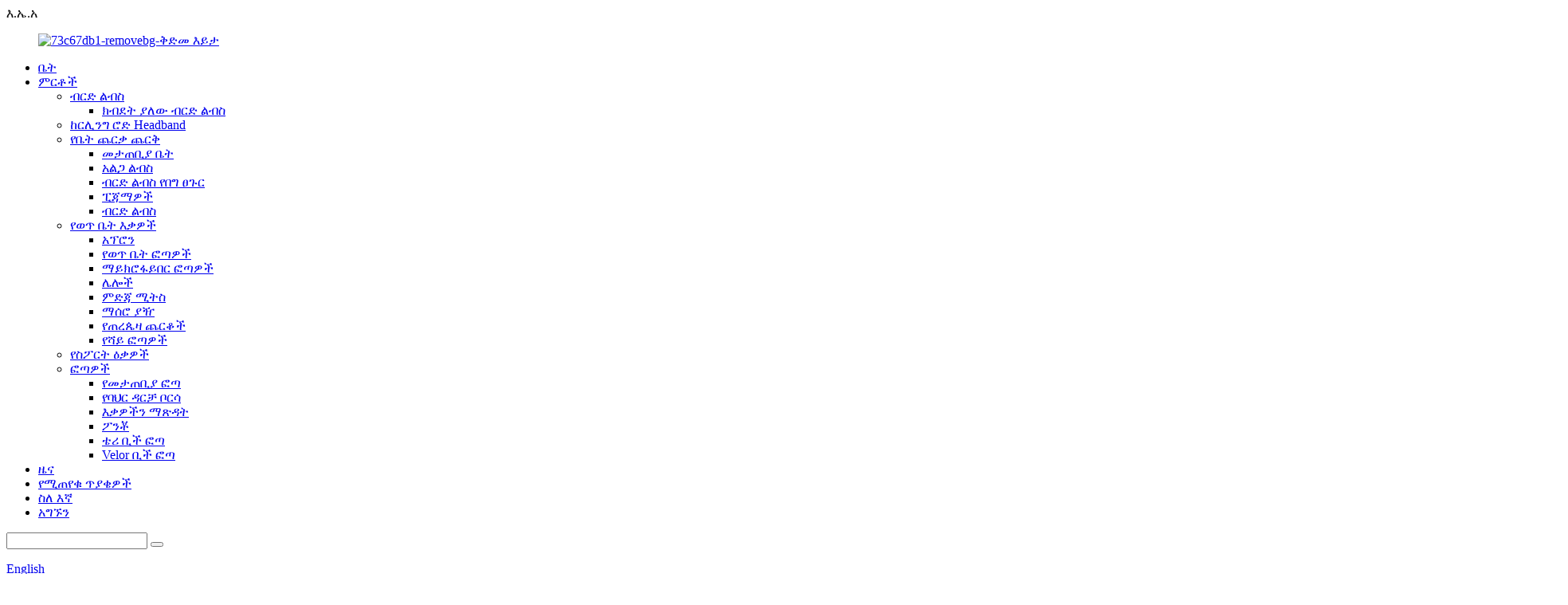

--- FILE ---
content_type: text/html
request_url: http://am.hefeitex.com/large-round-beach-towel-blanket-circle-thick-sand-proof-quick-dry-soft-water-absorbent-mandala-picnic-yoga-wall-table-cover-tapestry-mat-throw-with-tassels-for-travel-59-product/
body_size: 13762
content:
እ.ኤ.አ<!DOCTYPE html> <html dir="ltr" lang="am"> <head> <meta http-equiv="Content-Type" content="text/html; charset=UTF-8" /> <title>ቻይና ትልቅ ክብ የባህር ዳርቻ ፎጣ አምራቾች እና አቅራቢዎች |Hefei ሱፐር ንግድ</title> <meta property="fb:app_id" content="966242223397117" /> <meta name="viewport" content="width=device-width,initial-scale=1,minimum-scale=1,maximum-scale=1,user-scalable=no"> <link rel="apple-touch-icon-precomposed" href=""> <meta name="format-detection" content="telephone=no"> <meta name="apple-mobile-web-app-capable" content="yes"> <meta name="apple-mobile-web-app-status-bar-style" content="black"> <meta property="og:url" content="https://www.hefeitex.com/large-round-beach-towel-blanket-circle-thick-sand-proof-quick-dry-soft-water-absorbent-mandala-picnic-yoga-wall-table-cover-tapestry-mat-throw-with-tassels-for-travel-59-product/"/> <meta property="og:title" content="Large Round Beach Towel"/> <meta property="og:description" content=" 100% Cotton COMFORTABLE &amp; SKIN FRIENDLY MATERIAL &#8211; This round towel is made of 100% cotton,water absorbent and durable.It doesn’t sticky to your skin or cause an allergic. And it is more thicker and soft than other common towels. NEVER FADE &amp; NO SMELL &#8211; The beach towel is pro..."/> <meta property="og:type" content="product"/> <meta property="og:image" content="//cdn.globalso.com/hefeitex/9.png"/> <meta property="og:site_name" content="https://www.hefeitex.com/"/> <link href="//cdn.globalso.com/hefeitex/style/global/style1.css" rel="stylesheet"> <link href="//cdn.globalso.com/hefeitex/style/public/public.css" rel="stylesheet">  <link rel="shortcut icon" href="//cdn.globalso.com/hefeitex/73c67db1-removebg-preview.png" /> <meta name="author" content="gd-admin"/> <meta name="description" itemprop="description" content="100% ጥጥ ምቹ እና ለቆዳ ተስማሚ ቁሳቁስ - ይህ ክብ ፎጣ 100% ጥጥ የተሰራ ነው ውሃ የሚስብ እና የሚበረክት። ቆዳዎ ላይ አይጣበቅም።" />  <meta name="keywords" itemprop="keywords" content="የባህር ዳርቻ ፎጣ ክብ ፣ ጥጥ የታተመ ክብ ፎጣ ፣ የጥጥ ፎጣ ክብ ፣ ክብ የታተመ የባህር ዳርቻ ፎጣ ፣ ክብ ፎጣ 150 ሴ.ሜ ፣ ክብ የባህር ዳርቻ ፎጣ ፣ ፎጣዎች ፣ ቬሎር የባህር ዳርቻ ፎጣ" />  <!-- Global site tag (gtag.js) - Google Analytics --> <script async src="https://www.googletagmanager.com/gtag/js?id=UA-191032364-11"></script> <script>
  window.dataLayer = window.dataLayer || [];
  function gtag(){dataLayer.push(arguments);}
  gtag('js', new Date());

  gtag('config', 'UA-191032364-11');
  gtag('config', 'AW-409319830');
</script> <link href="//cdn.globalso.com/hide_search.css" rel="stylesheet"/><link href="//www.hefeitex.com/style/am.html.css" rel="stylesheet"/></head> <body> <script src="https://io.hagro.com/ipcompany/222107-aigro-www.hefeitex.com.js" ></script> <div class="container">   <!-- web_head start -->    <header class="web_head">       <div class="head_layer">         <div class="layout">            <figure class="logo"> <a href="/">			<img src="//cdn.globalso.com/hefeitex/73c67db1-removebg-preview.png" alt="73c67db1-removebg-ቅድመ እይታ"> 				</a></figure>           <nav class="nav_wrap">             <ul class="head_nav">               <li><a href="/">ቤት</a></li> <li class="current-post-ancestor"><a href="/products/">ምርቶች</a> <ul class="sub-menu"> 	<li><a href="/blanket/">ብርድ ልብስ</a> 	<ul class="sub-menu"> 		<li><a href="/weighted-blanket/">ክብደት ያለው ብርድ ልብስ</a></li> 	</ul> </li> 	<li><a href="/curling-rod-headband/">ከርሊንግ ሮድ Headband</a></li> 	<li><a href="/home-textile/">የቤት ጨርቃ ጨርቅ</a> 	<ul class="sub-menu"> 		<li><a href="/bathrobe/">መታጠቢያ ቤት</a></li> 		<li><a href="/bedding/">አልጋ ልብስ</a></li> 		<li><a href="/blanket-fleece/">ብርድ ልብስ የበግ ፀጉር</a></li> 		<li><a href="/pajamas/">ፒጃማዎች</a></li> 		<li><a href="/quilt/">ብርድ ልብስ</a></li> 	</ul> </li> 	<li><a href="/kitchen-items/">የወጥ ቤት እቃዎች</a> 	<ul class="sub-menu"> 		<li><a href="/apron/">አፕሮን</a></li> 		<li><a href="/kitchen-towels/">የወጥ ቤት ፎጣዎች</a></li> 		<li><a href="/microfiber-towels/">ማይክሮፋይበር ፎጣዎች</a></li> 		<li><a href="/others/">ሌሎች</a></li> 		<li><a href="/oven-mitts/">ምድጃ ሚትስ</a></li> 		<li><a href="/pot-holders/">ማሰሮ ያዥ</a></li> 		<li><a href="/tablecloths/">የጠረጴዛ ጨርቆች</a></li> 		<li><a href="/tea-towels/">የሻይ ፎጣዎች</a></li> 	</ul> </li> 	<li><a href="/sport-items/">የስፖርት ዕቃዎች</a></li> 	<li class="current-post-ancestor current-menu-parent"><a href="/towels/">ፎጣዎች</a> 	<ul class="sub-menu"> 		<li><a href="/bath-towel/">የመታጠቢያ ፎጣ</a></li> 		<li><a href="/beach-bag/">የባህር ዳርቻ ቦርሳ</a></li> 		<li><a href="/cleaning-items/">እቃዎችን ማጽዳት</a></li> 		<li><a href="/poncho/">ፖንቾ</a></li> 		<li><a href="/terry-beach-towel/">ቴሪ ቢች ፎጣ</a></li> 		<li class="current-post-ancestor current-menu-parent"><a href="/velour-beach-towel/">Velor ቢች ፎጣ</a></li> 	</ul> </li> </ul> </li> <li><a href="/news/">ዜና</a></li> <li><a href="/faqs/">የሚጠየቁ ጥያቄዎች</a></li> <li><a href="/about-us-2/">ስለ እኛ</a></li> <li><a href="/contact-us/">አግኙን</a></li>             </ul>           </nav>            <div class="head_right">             <div class="head-search">               <form action="/search.php" method="get">                 <input class="search-ipt" name="s" placeholder="" /> 				<input type="hidden" name="cat" value="490"/>                 <button class="search-btn" type="input" value=""></button>                 <span id="btn-search"></span>               </form>             </div>             <span id="btn-search" class="btn--search"></span>              <div class="change-language ensemble">   <div class="change-language-info">     <div class="change-language-title medium-title">        <div class="language-flag language-flag-en"><a href="https://www.hefeitex.com/"><b class="country-flag"></b><span>English</span> </a></div>        <b class="language-icon"></b>      </div> 	<div class="change-language-cont sub-content">         <div class="empty"></div>     </div>   </div> </div> <!--theme300-->            </div>         </div>       </div>     </header><!-- path -->   <!-- sys_sub_head -->     <section class="sys_sub_head">       <!-- swiper -->       <div class="head_bn_slider">         <ul class="head_bn_items swiper-wrapper">           <li class="head_bn_item swiper-slide"><img src="https://www.hefeitex.com/uploads/s_banner.png" alt="ባነር"></li>           <li class="head_bn_item swiper-slide"><img src="https://www.hefeitex.com/uploads/s_banner2.png" alt="ባነር"></li>         </ul>       </div>       <div class="swiper-control">           <div class="swiper-pagination"></div>       </div> 	   <div class="head_title">         <div class="layout">           <h1>ምርቶች</h1>         </div>       </div>     </section> <div class="path_bar">   <div class="layout">     <ul>      <li> <a itemprop="breadcrumb" href="/">ቤት</a></li><li> <a itemprop="breadcrumb" href="/products/" title="Products">ምርቶች</a> </li><li> <a itemprop="breadcrumb" href="/towels/" title="Towels">ፎጣዎች</a> </li><li> <a itemprop="breadcrumb" href="/velour-beach-towel/" title="Velour Beach Towel">Velor ቢች ፎጣ</a> </li></li>     </ul>   </div> </div>          <!-- page-layout start -->  <section class="web_main page_main">   <div class="layout">              <!-- product info -->        <section class="product-intro">         <div class="product-view" >            <!-- Piliang S-->                     <!-- Piliang E-->                     <div class="product-image"> <a class="cloud-zoom" id="zoom1" data-zoom="adjustX:0, adjustY:0" href="//cdn.globalso.com/hefeitex/9.png"> <img src="//cdn.globalso.com/hefeitex/9.png" itemprop="image" title="" alt="ትልቅ ክብ የባህር ዳርቻ ፎጣ ተለይቶ የቀረበ ምስል" style="width:100%" /></a> </div>                     <div  style="position:relative; width:100%;">             <div class="image-additional">               <ul class="swiper-wrapper">                                 <li class="swiper-slide image-item current"> <a class="cloud-zoom-gallery item"  href="//cdn.globalso.com/hefeitex/9.png" data-zoom="useZoom:zoom1, smallImage://cdn.globalso.com/hefeitex/9.png" title=""><img src="//cdn.globalso.com/hefeitex/9-300x300.png" alt="ትልቅ ክብ የባህር ዳርቻ ፎጣ" /></a> </li>                                 <li class="swiper-slide image-item"> <a class="cloud-zoom-gallery item"  href="//cdn.globalso.com/hefeitex/79.jpg" data-zoom="useZoom:zoom1, smallImage://cdn.globalso.com/hefeitex/79.jpg" title=""><img src="//cdn.globalso.com/hefeitex/79-300x224.jpg" alt="ትልቅ ክብ የባህር ዳርቻ ፎጣ" /></a> </li>                                 <li class="swiper-slide image-item"> <a class="cloud-zoom-gallery item"  href="//cdn.globalso.com/hefeitex/89.jpg" data-zoom="useZoom:zoom1, smallImage://cdn.globalso.com/hefeitex/89.jpg" title=""><img src="//cdn.globalso.com/hefeitex/89-300x224.jpg" alt="ትልቅ ክብ የባህር ዳርቻ ፎጣ" /></a> </li>                                 <li class="swiper-slide image-item"> <a class="cloud-zoom-gallery item"  href="//cdn.globalso.com/hefeitex/614.jpg" data-zoom="useZoom:zoom1, smallImage://cdn.globalso.com/hefeitex/614.jpg" title=""><img src="//cdn.globalso.com/hefeitex/614-300x286.jpg" alt="ትልቅ ክብ የባህር ዳርቻ ፎጣ" /></a> </li>                                 <li class="swiper-slide image-item"> <a class="cloud-zoom-gallery item"  href="//cdn.globalso.com/hefeitex/101.jpg" data-zoom="useZoom:zoom1, smallImage://cdn.globalso.com/hefeitex/101.jpg" title=""><img src="//cdn.globalso.com/hefeitex/101-300x300.jpg" alt="ትልቅ ክብ የባህር ዳርቻ ፎጣ" /></a> </li>                                 <li class="swiper-slide image-item"> <a class="cloud-zoom-gallery item"  href="//cdn.globalso.com/hefeitex/115.jpg" data-zoom="useZoom:zoom1, smallImage://cdn.globalso.com/hefeitex/115.jpg" title=""><img src="//cdn.globalso.com/hefeitex/115-300x300.jpg" alt="ትልቅ ክብ የባህር ዳርቻ ፎጣ" /></a> </li>                               </ul>               <div class="swiper-pagination swiper-pagination-white"></div>             </div>             <div class="swiper-button-next swiper-button-white"></div>             <div class="swiper-button-prev swiper-button-white"></div>           </div>         </div>         <section class="product-summary"> 		 <h2 class="page_title">ትልቅ ክብ የባህር ዳርቻ ፎጣ</h2> 	           <div class="product-meta">             <h3>አጭር መግለጫ፡-</h3>             <p>መጠን: 59 * 59 ኢንች ክብደት: 320-380gsm ቁሳቁስ: 100% ጥጥ በስክሪኑ ላይ የታተመ ንድፍ ክብ ቅርጽ ያለው ንድፍ በፎጣው ዙሪያ ነጭ ቲሲ ጠርሙር የእንክብካቤ መመሪያ: የማሽን ማጠቢያ ወይም ለስላሳ የእጅ መታጠቢያ በቀዝቃዛ ውሃ ውስጥ ለብቻ ይታጠቡ.</p>             <br />                                   </div>           <div class="product-btn-wrap"> <a href="javascript:" onclick="showMsgPop();" class="email">ኢሜይል ይላኩልን።</a>  </div>           <div class="share-this">                <div class="addthis_sharing_toolbox"></div>                 			</div>         </section>       </section>       <section class="tab-content-wrap product-detail">         <div class="tab-title-bar detail-tabs">           <h2 class="tab-title title current"><span>የምርት ዝርዝር</span></h2>                                          <!-- <h2 class="tab-title title"><span>FAQ</span></h2> -->                                         <h2 class="tab-title title"><span>የምርት መለያዎች</span></h2>                   </div>         <section class="tab-panel-wrap">           <section class="tab-panel disabled entry">             <section class="tab-panel-content">                                           <div class="fl-builder-content fl-builder-content-3048 fl-builder-content-primary fl-builder-global-templates-locked" data-post-id="3048"><div class="fl-row fl-row-full-width fl-row-bg-color fl-node-6021005d7d91e" data-node="6021005d7d91e"> 	<div class="fl-row-content-wrap"> 				<div class="fl-row-content fl-row-fixed-width fl-node-content"> 		 <div class="fl-col-group fl-node-6021005d7d9d5" data-node="6021005d7d9d5"> 			<div class="fl-col fl-node-6021005d7d998" data-node="6021005d7d998" style="width: 100%;"> 	<div class="fl-col-content fl-node-content"> 	<div class="fl-module fl-module-rich-text fl-node-6021005d7dbc2" data-node="6021005d7dbc2" data-animation-delay="0.0"> 	<div class="fl-module-content fl-node-content"> 		<div class="fl-rich-text"> 	<ul> <li>100% ጥጥ</li> <li>ምቹ እና ቆዳ ተስማሚ ቁሳቁስ - ይህ ክብ ፎጣ 100% ጥጥ የተሰራ ነው ፣ ውሃ የሚስብ እና የሚበረክት።<span style="font-family: Arial;">&#39;</span><span style="font-family: Calibri;">ከቆዳዎ ጋር ተጣብቆ ወይም አለርጂን ያስከትላል።</span>እና ከሌሎች የተለመዱ ፎጣዎች የበለጠ ወፍራም እና ለስላሳ ነው.</li> <li>በጭራሽ አይደበዝዙ እና ምንም ሽታ የለም - የባህር ዳርቻ ፎጣ ጥራቱን ለማረጋገጥ በሁለቱም ሙቅ እና ቀዝቃዛ ውሃ ውስጥ መቶ ጊዜ ይዘጋጃል።በጣም ጥሩ በሆነው የማቅለም ሂደት ምክንያት ፎጣው ፈጽሞ አይጠፋም.ከተሰራ በኋላ, ቀለሙ በጣም ደማቅ እና የሱል መስመሮች ንጹህ ናቸው.በተጨማሪም, ፎጣው ተንቀሳቃሽ እና ለማከማቸት ምቹ ነው.</li> <li>አስደናቂ ንድፍ እና ደማቅ ቀለሞች - የእኛ የባህር ዳርቻ ፎጣዎች በትሮፒካል ዘይቤ የተነደፉ ናቸው ። እነዚህ ቅጦች በባህር ዳርቻ ላይ ሲጫወቱ ዓይንን እንዲስብ ለማድረግ በቂ አስደሳች እና ፋሽን ናቸው!</li> <li>ብዙ አጠቃቀም - የባህር ዳርቻ ፎጣ፣ ክብ የባህር ዳርቻ ብርድ ልብስ፣ የተጠጋጋ፣ ታፔላ፣ ዮጋ ምንጣፍ፣ የሽርሽር ብርድ ልብስ፣ የባህር ዳርቻ ውርወራ፣ የአልጋ ሽፋን፣ የጠረጴዛ ጨርቅ፣ ማሰላሰል፣ የመዋኛ ገንዳ ዳር ማረፊያ ወይም ግድግዳ ላይ ማንጠልጠል።</li> <li>ቀላል ንፁህ - ቀላል ንፁህ - ለመልቀቅ ሲወስኑ የባህር ዳርቻውን ፎጣ ወደ ላይ ከፍ ማድረግ ፣ ሁሉንም አሸዋ ማወዝወዝ ይችላሉ ፣ ፎጣው ከአሸዋ ነፃ ነበር።ስለ ጥፋቱ በጭራሽ አይጨነቁ!የእጅ መታጠቢያ ወይም ማሽን ማጠቢያ, ልክ ወደ ማጠቢያ ማሽን ውስጥ መጣል እንደ አዲስ ጥሩ ይሆናል.እና ጠርዞቹ አንድ ላይ ተጣብቀው እንዲሰሩ ይደረጋል<span style="font-family: Arial;">&#39;</span><span style="font-family: Calibri;">ስለ መሰባበር ወይም የማይታዩ ልቅ ገመዶች መጨነቅ አለቦት።</span></li> </ul> <p> </p> <table border="1" cellspacing="2"> <tbody> <tr> <td valign="center" width="99">ንጥል</td> <td valign="center" width="503">ቬሎር የታተመ ክብ ፎጣ</td> </tr> <tr> <td valign="center" width="99">ቁሳቁስ</td> <td valign="center" width="503">100% ጥጥ</td> </tr> <tr> <td valign="center" width="99">መጠን</td> <td valign="center" width="503">150 ሴሜ ወይም 59 ኢንች</td> </tr> <tr> <td valign="center" width="99">ክብደት</td> <td valign="center" width="503">320-380gsm ወይም ብጁ የተደረገ</td> </tr> <tr> <td valign="center" width="99">አትም</td> <td valign="center" width="503">የእራስዎን ህትመት ወይም ከእኛ ይምረጡ</td> </tr> <tr> <td valign="center" width="99">ማሸግ</td> <td valign="center" width="503">1 ፒሲ በፕላሪ ቦርሳ ወይም ብጁ</td> </tr> <tr> <td valign="center" width="99">MOQ</td> <td valign="center" width="503">በአንድ ቀለም 1000 pcs</td> </tr> <tr> <td valign="center" width="99">የናሙና ጊዜ</td> <td valign="center" width="503">10-15 ቀናት</td> </tr> <tr> <td valign="center" width="99">የማስረከቢያ ቀን ገደብ</td> <td valign="center" width="503">ከ 45 ቀናት በኋላ<span style="font-family: Arial;"> </span><span style="font-family: Calibri;">ማስቀመጫ</span></td> </tr> <tr> <td valign="center" width="99">የክፍያ ውል</td> <td valign="center" width="503">  <span style="font-family: Calibri;">ቲ / ቲ ወይም ኤል / ሲ በእይታ</span></td> </tr> <tr> <td valign="center" width="99">መላኪያ</td> <td valign="center" width="503">FOB ሻንጋይ</td> </tr> <tr> <td valign="center" width="99">ዋና መለያ ጸባያት</td> <td valign="center" width="503">1) AZO ነፃ ፣2) ኦኢኮ-ቴክስ መደበኛ 100 ፣</p> <p>3) ለአካባቢ ተስማሚ እና ለስላሳ</p> <p>4) ምቹ እና የቆዳ እንክብካቤ</p> <p>5) ቁሳቁስ: 100% ጥጥ;</p> <p>6) ጥሩ የቀለም ጥንካሬ እና ከታጠበ በኋላ መምጠጥ</td> </tr> </tbody> </table> </div>	</div> </div>	</div> </div>	</div> 		</div> 	</div> </div><div class="fl-row fl-row-fixed-width fl-row-bg-none fl-node-6021005d7db47" data-node="6021005d7db47"> 	<div class="fl-row-content-wrap"> 				<div class="fl-row-content fl-row-fixed-width fl-node-content"> 		 <div class="fl-col-group fl-node-6021005d7db08" data-node="6021005d7db08"> 			<div class="fl-col fl-node-6021005d7da12 fl-col-small" data-node="6021005d7da12" style="width: 33.33%;"> 	<div class="fl-col-content fl-node-content"> 	<div class="fl-module fl-module-callout fl-node-6021005d7db84" data-node="6021005d7db84" data-animation-delay="0.0"> 	<div class="fl-module-content fl-node-content"> 		<div class="fl-callout fl-callout-left fl-callout-has-photo fl-callout-photo-above-title"> 		<div class="fl-callout-content"> 		<div class="fl-callout-photo"><div class="fl-photo fl-photo-align-center" itemscope itemtype="http://schema.org/ImageObject"> 	<div class="fl-photo-content fl-photo-img-jpg"> 				<a href="#" target="_self" itemprop="url"> 				<img class="fl-photo-img wp-image-3050" src="//www.hefeitex.com/uploads/79-300x224.jpg" alt="7" itemprop="image"  /> 				</a> 		     			</div> 	</div></div><h3 class="fl-callout-title"><span><a href="#" target="_self" class="fl-callout-title-link"></a></span></h3>		<div class="fl-callout-text-wrap"> 			<div class="fl-callout-text"><p>ከ100% ጥጥ የተሰራ ለከፍተኛ ልስላሴ፣ለመምጠጥ እና ለጥንካሬነት፣የቀለም መጥፋት፣የማይቀንስ፣ከእያንዳንዱ ከታጠበ ወይም ከተጠቀሙ በኋላ ማፍሰስ የለም</p> </div><a href="#" target="_self" class="fl-callout-cta-link">ተጨማሪ ያንብቡ</a>		</div>  	</div>  	</div>	</div> </div>	</div> </div>			<div class="fl-col fl-node-6021005d7da8c fl-col-small" data-node="6021005d7da8c" style="width: 33.33%;"> 	<div class="fl-col-content fl-node-content"> 	<div class="fl-module fl-module-callout fl-node-6021005d7d95a" data-node="6021005d7d95a" data-animation-delay="0.0"> 	<div class="fl-module-content fl-node-content"> 		<div class="fl-callout fl-callout-left fl-callout-has-photo fl-callout-photo-above-title"> 		<div class="fl-callout-content"> 		<div class="fl-callout-photo"><div class="fl-photo fl-photo-align-center" itemscope itemtype="http://schema.org/ImageObject"> 	<div class="fl-photo-content fl-photo-img-png"> 				<a href="#" target="_self" itemprop="url"> 				<img class="fl-photo-img wp-image-3052" src="//www.hefeitex.com/uploads/9-300x300.png" alt="9" itemprop="image"  /> 				</a> 		     			</div> 	</div></div><h3 class="fl-callout-title"><span><a href="#" target="_self" class="fl-callout-title-link"></a></span></h3>		<div class="fl-callout-text-wrap"> 			<div class="fl-callout-text"><ol> <li><b>100%</b><b> </b><b>ማበጀት -</b>እኛ የራሳችን ፋብሪካ እና ድጋፍ ሰጪ OEM አለን ፣ ቀለሞችን እንደ ጥያቄዎ ማድረግ እንችላለን ።</li> </ol> </div><a href="#" target="_self" class="fl-callout-cta-link">ተጨማሪ ያንብቡ</a>		</div>  	</div>  	</div>	</div> </div>	</div> </div>			<div class="fl-col fl-node-6021005d7dac9 fl-col-small" data-node="6021005d7dac9" style="width: 33.33%;"> 	<div class="fl-col-content fl-node-content"> 	<div class="fl-module fl-module-callout fl-node-6021005d7dbff" data-node="6021005d7dbff" data-animation-delay="0.0"> 	<div class="fl-module-content fl-node-content"> 		<div class="fl-callout fl-callout-left fl-callout-has-photo fl-callout-photo-above-title"> 		<div class="fl-callout-content"> 		<div class="fl-callout-photo"><div class="fl-photo fl-photo-align-center" itemscope itemtype="http://schema.org/ImageObject"> 	<div class="fl-photo-content fl-photo-img-jpg"> 				<a href="#" target="_self" itemprop="url"> 				<img class="fl-photo-img wp-image-3054 size-thumbnail" src="//www.hefeitex.com/uploads/115-300x300.jpg" alt="11" itemprop="image"  /> 				</a> 		     			</div> 	</div></div><h3 class="fl-callout-title"><span><a href="#" target="_self" class="fl-callout-title-link"></a></span></h3>		<div class="fl-callout-text-wrap"> 			<div class="fl-callout-text"><p><b>በብዛት ጥቅም ላይ የዋለ -</b>በባህር ዳርቻ ላይ ለዕረፍትዎ ፣ በፓርኩ ውስጥ ሰነፍ ከሰዓት በኋላ ፣ ወይም በመዋኛ ገንዳው ቀዝቀዝ ያለ ቀን - በህይወትዎ የሚደሰት ማንኛውም ነገር!</p> <p> </p> </div><a href="#" target="_self" class="fl-callout-cta-link">ተጨማሪ ያንብቡ</a>		</div>  	</div>  	</div>	</div> </div>	</div> </div>	</div> 		</div> 	</div> </div></div><!--<div id="downaspdf">                     <a title="Download this Product as PDF" href="/downloadpdf.php?id=3048" rel="external nofollow"><span>Download as PDF</span></a>                 </div>-->                            <div class="clear"></div>                                                         <hr>               <li><b>ቀዳሚ፡</b>                 <a href="/100-cotton-jaquard-embossed-beach-towel-large-pool-towels-with-soft-absorbent-and-quick-dry-towel-product/" rel="prev">100% የጥጥ ጃኳርድ የባህር ዳርቻ ፎጣ</a>              </li>               <li><b>ቀጣይ፡-</b>                 <a href="/microfiber-sand-free-pool-swimming-bath-beach-towel-blanket-for-women-girls-lightweight-thin-quick-dry-super-soft-absorbent-camping-yoga-gym-sunbath-travel-sports-idea-product/" rel="next">የማይክሮፋይበር አሸዋ ነፃ ገንዳ መዋኛ የባህር ዳርቻ ፎጣ</a>              </li>               <hr>                           </section>           </section>            <!--                               <section class="tab-panel disabled entry">             <section class="tab-panel-content">  </section>           </section>                                -->            <section class="tab-panel disabled entry">             <section class="tab-panel-content">                           </section>           </section>                   </section>       </section>       <section id="send-email" class="inquiry-form-wrap ct-inquiry-form"><script type="text/javascript" src="//www.globalso.site/form.js"></script><div class="ad_prompt">መልእክትህን እዚህ ጻፍ እና ላኩልን።</div></section>            </div>   	 <div class="goods-may-like">           <div class="index_hd">             <div class="layout">               <h2 class="hd_title">ትኩስ የሚሸጥ ምርት</h2>               <p class="hd_desdc">በመጀመሪያ ጥራት፣ ደህንነት የተረጋገጠ</p>             </div>           </div>         <div class="layer-bd">              <div class="layout">             <div class="swiper-slider">         <ul class="swiper-wrapper">                               <li class="swiper-slide product_item">             <figure> <span class="item_img"> <img src="//cdn.globalso.com/hefeitex/137-300x300.jpg" alt="የጥጥ ቴሪ መታጠቢያ ፎጣ ከሳቲን ድንበር እና ጥልፍ ጋር"><a href="/cotton-terry-bath-towel-with-satin-border-and-embroidery-product/" title="Cotton terry bath towel with satin border and embroidery"></a> </span>               <figcaption>                 <h3 class="item_title"><a href="/cotton-terry-bath-towel-with-satin-border-and-embroidery-product/" title="Cotton terry bath towel with satin border and embroidery">የጥጥ ቴሪ መታጠቢያ ፎጣ ከሳቲን ድንበር እና ኢ ...</a></h3>               </figcaption>             </figure>           </li>                     <li class="swiper-slide product_item">             <figure> <span class="item_img"> <img src="//cdn.globalso.com/hefeitex/8b132c04-800d-4ae9-b712-180b9e77436e.__CR00300300_PT0_SX300_V1___1.jpg" alt="የሴቶች መታጠቢያ ፎጣ ቲዩብ ቀሚስ ስብስብ"><a href="/women-bath-towel-tube-dress-set-product/" title="Women Bath Towel Tube Dress Set"></a> </span>               <figcaption>                 <h3 class="item_title"><a href="/women-bath-towel-tube-dress-set-product/" title="Women Bath Towel Tube Dress Set">የሴቶች መታጠቢያ ፎጣ ቲዩብ ቀሚስ ስብስብ</a></h3>               </figcaption>             </figure>           </li>                     <li class="swiper-slide product_item">             <figure> <span class="item_img"> <img src="//cdn.globalso.com/hefeitex/314-300x234.jpg" alt="የልጆች የተሸፈነ የባህር ዳርቻ ፎጣ"><a href="/kids-hooded-beach-towel-for-age-1-6-years-super-absorbent-soft-microfiber-poncho-towel-multi-use-for-bathswimpoolshower-product/" title="Kids Hooded Beach Towel"></a> </span>               <figcaption>                 <h3 class="item_title"><a href="/kids-hooded-beach-towel-for-age-1-6-years-super-absorbent-soft-microfiber-poncho-towel-multi-use-for-bathswimpoolshower-product/" title="Kids Hooded Beach Towel">የልጆች የተሸፈነ የባህር ዳርቻ ፎጣ</a></h3>               </figcaption>             </figure>           </li>                     <li class="swiper-slide product_item">             <figure> <span class="item_img"> <img src="//cdn.globalso.com/hefeitex/18-300x300.jpg" alt="የጀርባ ቦርሳ አዘጋጅ"><a href="/bathpoolbeach-towel-and-drawstring-backpack-set-super-soft-absorbent-fade-resistant-cotton-towel-inside-with-the-printed-bag-same-design-outside-product/" title="Backpack Set"></a> </span>               <figcaption>                 <h3 class="item_title"><a href="/bathpoolbeach-towel-and-drawstring-backpack-set-super-soft-absorbent-fade-resistant-cotton-towel-inside-with-the-printed-bag-same-design-outside-product/" title="Backpack Set">የጀርባ ቦርሳ አዘጋጅ</a></h3>               </figcaption>             </figure>           </li>                     <li class="swiper-slide product_item">             <figure> <span class="item_img"> <img src="//cdn.globalso.com/hefeitex/211-300x246.jpg" alt="ቴሪ የባህር ዳርቻ ፎጣ/የመታጠቢያ ፎጣዎች"><a href="/towelsbeach-towel-bath-towels-extra-absorbent-100-cotton-27x54-towels-soft-and-quick-dry-swim-terry-towels-with-bright-colors-product/" title="Terry beach towel/bath towels"></a> </span>               <figcaption>                 <h3 class="item_title"><a href="/towelsbeach-towel-bath-towels-extra-absorbent-100-cotton-27x54-towels-soft-and-quick-dry-swim-terry-towels-with-bright-colors-product/" title="Terry beach towel/bath towels">ቴሪ የባህር ዳርቻ ፎጣ/የመታጠቢያ ፎጣዎች</a></h3>               </figcaption>             </figure>           </li>                     <li class="swiper-slide product_item">             <figure> <span class="item_img"> <img src="//cdn.globalso.com/hefeitex/Vislivin-Womens-Supersoft-Camisole-Stretch-Casual-Tank-Tops-1-300x300.jpg" alt="Vislivin Womens Supersoft Camisole Stretch ተራ ታንክ ቶፕስ"><a href="/vislivin-womens-supersoft-camisole-stretch-casual-tank-tops-product/" title="Vislivin Womens Supersoft Camisole Stretch Casual Tank Tops"></a> </span>               <figcaption>                 <h3 class="item_title"><a href="/vislivin-womens-supersoft-camisole-stretch-casual-tank-tops-product/" title="Vislivin Womens Supersoft Camisole Stretch Casual Tank Tops">ቪስሊቪን ሴቶች ሱፐርሶፍት ካሚሶል ዝርጋታ ካሱ...</a></h3>               </figcaption>             </figure>           </li>                             </ul>         </div>        <div class="swiper-control">                 <div class="swiper-buttons">                   <span class="swiper-button-prev"></span>                   <span class="swiper-button-next"></span>                 </div>                 <div class="swiper-pagination"></div>               </div>             </div>       </div>  </div>   </section> <div class="clear"></div>   <!-- web_footer start -->     <footer class="web_footer" style="background-image: url(//cdn.globalso.com/hefeitex/style/global/img/demo/footer_bg.jpg)">       <section class="foot_service">         <div class="layout">           <address class="foot_contact_list">                          <ul class="flex_row">               <li class="contact_item">                 <i class="contact_ico contact_ico_local"></i> 				                <div class="contact_txt">                   <span class="item_label">አድራሻ፡-</span><span class="item_val">Rm 1806 IFC Mansion, No.18 Meishan Rd, Hefei, China</span>                 </div> 				              </li>               <li class="contact_item">                 <i class="contact_ico contact_ico_phone"></i>                 				<div class="contact_txt">                   <a class="tel_link" href="tel:86-18297918574"><span class="item_label">ስልክ፡</span><span class="item_val">86-18297918574</span></a>                 </div> 								                <div class="contact_txt">                   <a class="tel_link" href="tel:86-13705513238"><span class="item_label">ሞባይል:</span><span class="item_val">86-13705513238</span></a>                 </div> 				        <div class="contact_txt">                   <a class="tel_link" href="tel:86-13855065210"><span class="item_label">ሞባይል:</span><span class="item_val">86-13855065210</span></a>                 </div>                 <div class="contact_txt">                   <a class="tel_link" href="tel:86-13655608618"><span class="item_label">ሞባይል:</span><span class="item_val">86-13655608618</span></a>                 </div>               </li>               <li class="contact_item">                 <i class="contact_ico contact_ico_email"></i> 				                <div class="contact_txt">                   <a href="mailto:susan@snowcotton.com" class="add_email12"><span class="item_label">ኢሜል፡-</span><span class="item_val">susan@snowcotton.com</span></a>                   </div>                   <div class="contact_txt">                   <a href="mailto:michelle@snowcotton.com " class="add_email12"><span class="item_label">ኢሜል፡-</span><span class="item_val">michelle@snowcotton.com </span></a>                 </div>                   <div class="contact_txt">                   <a href="mailto:ivy@snowcotton.com" class="add_email12"><span class="item_label">ኢሜል፡-</span><span class="item_val">ivy@snowcotton.com</span></a>                   </div>                    				               </li>             </ul>           </address>         </div>       </section>       <section class="foot_bar">         <div class="layout">           <div class="copyright">© የቅጂ መብት - 2011-2022: ሁሉም መብቶች የተጠበቁ ናቸው.<script type="text/javascript" src="//www.globalso.site/livechat.js"></script></div>         <ul class="footer_site">              <li><a href="/featured/">ትኩስ ምርቶች</a></li>       <li><a href="/sitemap.xml">የጣቢያ ካርታ</a></li>       <li>	<a href="https://m.hefeitex.com/">AMP ሞባይል</a></li>           <li><a href='/yarn-dyed-beach-towel/' title='Yarn Dyed Beach Towel'>ክር ቀለም የባህር ዳርቻ ፎጣ</a>,  <a href='/terry-bathrobe/' title='Terry Bathrobe'>Terry Bathrobe</a>,  <a href='/terry-jaquard/' title='Terry Jaquard'>ቴሪ ጃኳርድ</a>,  <a href='/game-beach-towel/' title='Game Beach Towel'>የጨዋታ የባህር ዳርቻ ፎጣ</a>,  <a href='/emboridery-terry/' title='Emboridery Terry'>ኢምቦርዲሪ ቴሪ</a>,  <a href='/microfiber-pure-color-beach-towel/' title='Microfiber Pure Color Beach Towel'>ማይክሮፋይበር ንጹህ ቀለም የባህር ዳርቻ ፎጣ</a>, </li>         </ul>           <ul class="foot_sns">       		<li><a target="_blank" href=""><img src="//cdn.globalso.com/hefeitex/20d89c2d.png" alt="ins"></a></li> 			<li><a target="_blank" href=""><img src="//cdn.globalso.com/hefeitex/0a6ded5b.png" alt="ሊንክዲን ኢን"></a></li> 			<li><a target="_blank" href=""><img src="//cdn.globalso.com/hefeitex/22763d1c.png" alt="ትዊተር"></a></li> 			<li><a target="_blank" href=""><img src="//cdn.globalso.com/hefeitex/5693b9fa.png" alt="youtube"></a></li> 			<li><a target="_blank" href=""><img src="//cdn.globalso.com/hefeitex/2453f298.png" alt="ፊት"></a></li> 	          </ul>         </div>       </section>     </footer> <aside class="scrollsidebar" id="scrollsidebar">   <div class="side_content">     <div class="side_list">       <header class="hd"><img src="//cdn.globalso.com/title_pic.png" alt="የመስመር ላይ Inuiry"/></header>       <div class="cont">         <li><a class="email" href="javascript:" onclick="showMsgPop();">ኢሜል ላክ</a></li>                         <!-- <li><a target="_blank" class="skype" href="skype:William?chat">William</a></li> -->                                 <!-- <li class="ww">           <a style="display:inline-block;font-weight:bold;text-align:center;text-decoration:none;" title="Hi, how can I help you?" href="http://amos.alicdn.com/msg.aw?v=2&amp;uid=cn200916033&amp;site=enaliint&amp;s=24&amp;charset=UTF-8" target="_blank" data-uid="cn200916033"><img style="border:none;vertical-align:middle;margin-right:5px;" src="http://amos.alicdn.com/online.aw?v=2&amp;uid=cn200916033&amp;site=enaliint&amp;s=21&amp;charset=UTF-8" alt="Hi, how can I help you?"><span style="font-weight:bold;">William</span></a>        </li> -->                 <li><span style="margin-left:7%;display: inline-block;"><img style="width:25px;" src="https://cdn.globalso.com/hefeitex/whatsapp.png"></span>          <a style="display: inline-block;padding-left: 10px;" target="_blank" class="whatsapp" href="https://api.whatsapp.com/send?phone=8613855065210">WhatsApp</a></li>       </div>                   <div class="side_title"><a  class="close_btn"><span>x</span></a></div>     </div>   </div>   <div class="show_btn"></div> </aside> <div class="inquiry-pop-bd">   <div class="inquiry-pop"> <i class="ico-close-pop" onclick="hideMsgPop();"></i>      <script type="text/javascript" src="//www.globalso.site/form.js"></script>    </div> </div> </div>   <script type="text/javascript" src="//cdn.globalso.com/hefeitex/style/global/js/jquery.min.js"></script>  <script type="text/javascript" src="//cdn.globalso.com/hefeitex/style/global/js/common.js"></script> <script type="text/javascript" src="//cdn.globalso.com/hefeitex/style/public/public.js"></script>  <!--[if lt IE 9]> <script src="//cdn.globalso.com/hefeitex/style/global/js/html5.js"></script> <![endif]--> <script type="text/javascript">

if(typeof jQuery == 'undefined' || typeof jQuery.fn.on == 'undefined') {
	document.write('<script src="https://www.hefeitex.com/wp-content/plugins/bb-plugin/js/jquery.js"><\/script>');
	document.write('<script src="https://www.hefeitex.com/wp-content/plugins/bb-plugin/js/jquery.migrate.min.js"><\/script>');
}

</script><ul class="prisna-wp-translate-seo" id="prisna-translator-seo"><li class="language-flag language-flag-en"><a href="https://www.hefeitex.com/large-round-beach-towel-blanket-circle-thick-sand-proof-quick-dry-soft-water-absorbent-mandala-picnic-yoga-wall-table-cover-tapestry-mat-throw-with-tassels-for-travel-59-product/" title="English" target="_blank"><b class="country-flag"></b><span>English</span></a></li><li class="language-flag language-flag-fr"><a href="http://fr.hefeitex.com/large-round-beach-towel-blanket-circle-thick-sand-proof-quick-dry-soft-water-absorbent-mandala-picnic-yoga-wall-table-cover-tapestry-mat-throw-with-tassels-for-travel-59-product/" title="French" target="_blank"><b class="country-flag"></b><span>French</span></a></li><li class="language-flag language-flag-de"><a href="http://de.hefeitex.com/large-round-beach-towel-blanket-circle-thick-sand-proof-quick-dry-soft-water-absorbent-mandala-picnic-yoga-wall-table-cover-tapestry-mat-throw-with-tassels-for-travel-59-product/" title="German" target="_blank"><b class="country-flag"></b><span>German</span></a></li><li class="language-flag language-flag-pt"><a href="http://pt.hefeitex.com/large-round-beach-towel-blanket-circle-thick-sand-proof-quick-dry-soft-water-absorbent-mandala-picnic-yoga-wall-table-cover-tapestry-mat-throw-with-tassels-for-travel-59-product/" title="Portuguese" target="_blank"><b class="country-flag"></b><span>Portuguese</span></a></li><li class="language-flag language-flag-es"><a href="http://es.hefeitex.com/large-round-beach-towel-blanket-circle-thick-sand-proof-quick-dry-soft-water-absorbent-mandala-picnic-yoga-wall-table-cover-tapestry-mat-throw-with-tassels-for-travel-59-product/" title="Spanish" target="_blank"><b class="country-flag"></b><span>Spanish</span></a></li><li class="language-flag language-flag-ru"><a href="http://ru.hefeitex.com/large-round-beach-towel-blanket-circle-thick-sand-proof-quick-dry-soft-water-absorbent-mandala-picnic-yoga-wall-table-cover-tapestry-mat-throw-with-tassels-for-travel-59-product/" title="Russian" target="_blank"><b class="country-flag"></b><span>Russian</span></a></li><li class="language-flag language-flag-ja"><a href="http://ja.hefeitex.com/large-round-beach-towel-blanket-circle-thick-sand-proof-quick-dry-soft-water-absorbent-mandala-picnic-yoga-wall-table-cover-tapestry-mat-throw-with-tassels-for-travel-59-product/" title="Japanese" target="_blank"><b class="country-flag"></b><span>Japanese</span></a></li><li class="language-flag language-flag-ko"><a href="http://ko.hefeitex.com/large-round-beach-towel-blanket-circle-thick-sand-proof-quick-dry-soft-water-absorbent-mandala-picnic-yoga-wall-table-cover-tapestry-mat-throw-with-tassels-for-travel-59-product/" title="Korean" target="_blank"><b class="country-flag"></b><span>Korean</span></a></li><li class="language-flag language-flag-ar"><a href="http://ar.hefeitex.com/large-round-beach-towel-blanket-circle-thick-sand-proof-quick-dry-soft-water-absorbent-mandala-picnic-yoga-wall-table-cover-tapestry-mat-throw-with-tassels-for-travel-59-product/" title="Arabic" target="_blank"><b class="country-flag"></b><span>Arabic</span></a></li><li class="language-flag language-flag-ga"><a href="http://ga.hefeitex.com/large-round-beach-towel-blanket-circle-thick-sand-proof-quick-dry-soft-water-absorbent-mandala-picnic-yoga-wall-table-cover-tapestry-mat-throw-with-tassels-for-travel-59-product/" title="Irish" target="_blank"><b class="country-flag"></b><span>Irish</span></a></li><li class="language-flag language-flag-el"><a href="http://el.hefeitex.com/large-round-beach-towel-blanket-circle-thick-sand-proof-quick-dry-soft-water-absorbent-mandala-picnic-yoga-wall-table-cover-tapestry-mat-throw-with-tassels-for-travel-59-product/" title="Greek" target="_blank"><b class="country-flag"></b><span>Greek</span></a></li><li class="language-flag language-flag-tr"><a href="http://tr.hefeitex.com/large-round-beach-towel-blanket-circle-thick-sand-proof-quick-dry-soft-water-absorbent-mandala-picnic-yoga-wall-table-cover-tapestry-mat-throw-with-tassels-for-travel-59-product/" title="Turkish" target="_blank"><b class="country-flag"></b><span>Turkish</span></a></li><li class="language-flag language-flag-it"><a href="http://it.hefeitex.com/large-round-beach-towel-blanket-circle-thick-sand-proof-quick-dry-soft-water-absorbent-mandala-picnic-yoga-wall-table-cover-tapestry-mat-throw-with-tassels-for-travel-59-product/" title="Italian" target="_blank"><b class="country-flag"></b><span>Italian</span></a></li><li class="language-flag language-flag-da"><a href="http://da.hefeitex.com/large-round-beach-towel-blanket-circle-thick-sand-proof-quick-dry-soft-water-absorbent-mandala-picnic-yoga-wall-table-cover-tapestry-mat-throw-with-tassels-for-travel-59-product/" title="Danish" target="_blank"><b class="country-flag"></b><span>Danish</span></a></li><li class="language-flag language-flag-ro"><a href="http://ro.hefeitex.com/large-round-beach-towel-blanket-circle-thick-sand-proof-quick-dry-soft-water-absorbent-mandala-picnic-yoga-wall-table-cover-tapestry-mat-throw-with-tassels-for-travel-59-product/" title="Romanian" target="_blank"><b class="country-flag"></b><span>Romanian</span></a></li><li class="language-flag language-flag-id"><a href="http://id.hefeitex.com/large-round-beach-towel-blanket-circle-thick-sand-proof-quick-dry-soft-water-absorbent-mandala-picnic-yoga-wall-table-cover-tapestry-mat-throw-with-tassels-for-travel-59-product/" title="Indonesian" target="_blank"><b class="country-flag"></b><span>Indonesian</span></a></li><li class="language-flag language-flag-cs"><a href="http://cs.hefeitex.com/large-round-beach-towel-blanket-circle-thick-sand-proof-quick-dry-soft-water-absorbent-mandala-picnic-yoga-wall-table-cover-tapestry-mat-throw-with-tassels-for-travel-59-product/" title="Czech" target="_blank"><b class="country-flag"></b><span>Czech</span></a></li><li class="language-flag language-flag-af"><a href="http://af.hefeitex.com/large-round-beach-towel-blanket-circle-thick-sand-proof-quick-dry-soft-water-absorbent-mandala-picnic-yoga-wall-table-cover-tapestry-mat-throw-with-tassels-for-travel-59-product/" title="Afrikaans" target="_blank"><b class="country-flag"></b><span>Afrikaans</span></a></li><li class="language-flag language-flag-sv"><a href="http://sv.hefeitex.com/large-round-beach-towel-blanket-circle-thick-sand-proof-quick-dry-soft-water-absorbent-mandala-picnic-yoga-wall-table-cover-tapestry-mat-throw-with-tassels-for-travel-59-product/" title="Swedish" target="_blank"><b class="country-flag"></b><span>Swedish</span></a></li><li class="language-flag language-flag-pl"><a href="http://pl.hefeitex.com/large-round-beach-towel-blanket-circle-thick-sand-proof-quick-dry-soft-water-absorbent-mandala-picnic-yoga-wall-table-cover-tapestry-mat-throw-with-tassels-for-travel-59-product/" title="Polish" target="_blank"><b class="country-flag"></b><span>Polish</span></a></li><li class="language-flag language-flag-eu"><a href="http://eu.hefeitex.com/large-round-beach-towel-blanket-circle-thick-sand-proof-quick-dry-soft-water-absorbent-mandala-picnic-yoga-wall-table-cover-tapestry-mat-throw-with-tassels-for-travel-59-product/" title="Basque" target="_blank"><b class="country-flag"></b><span>Basque</span></a></li><li class="language-flag language-flag-ca"><a href="http://ca.hefeitex.com/large-round-beach-towel-blanket-circle-thick-sand-proof-quick-dry-soft-water-absorbent-mandala-picnic-yoga-wall-table-cover-tapestry-mat-throw-with-tassels-for-travel-59-product/" title="Catalan" target="_blank"><b class="country-flag"></b><span>Catalan</span></a></li><li class="language-flag language-flag-eo"><a href="http://eo.hefeitex.com/large-round-beach-towel-blanket-circle-thick-sand-proof-quick-dry-soft-water-absorbent-mandala-picnic-yoga-wall-table-cover-tapestry-mat-throw-with-tassels-for-travel-59-product/" title="Esperanto" target="_blank"><b class="country-flag"></b><span>Esperanto</span></a></li><li class="language-flag language-flag-hi"><a href="http://hi.hefeitex.com/large-round-beach-towel-blanket-circle-thick-sand-proof-quick-dry-soft-water-absorbent-mandala-picnic-yoga-wall-table-cover-tapestry-mat-throw-with-tassels-for-travel-59-product/" title="Hindi" target="_blank"><b class="country-flag"></b><span>Hindi</span></a></li><li class="language-flag language-flag-lo"><a href="http://lo.hefeitex.com/large-round-beach-towel-blanket-circle-thick-sand-proof-quick-dry-soft-water-absorbent-mandala-picnic-yoga-wall-table-cover-tapestry-mat-throw-with-tassels-for-travel-59-product/" title="Lao" target="_blank"><b class="country-flag"></b><span>Lao</span></a></li><li class="language-flag language-flag-sq"><a href="http://sq.hefeitex.com/large-round-beach-towel-blanket-circle-thick-sand-proof-quick-dry-soft-water-absorbent-mandala-picnic-yoga-wall-table-cover-tapestry-mat-throw-with-tassels-for-travel-59-product/" title="Albanian" target="_blank"><b class="country-flag"></b><span>Albanian</span></a></li><li class="language-flag language-flag-am"><a href="http://am.hefeitex.com/large-round-beach-towel-blanket-circle-thick-sand-proof-quick-dry-soft-water-absorbent-mandala-picnic-yoga-wall-table-cover-tapestry-mat-throw-with-tassels-for-travel-59-product/" title="Amharic" target="_blank"><b class="country-flag"></b><span>Amharic</span></a></li><li class="language-flag language-flag-hy"><a href="http://hy.hefeitex.com/large-round-beach-towel-blanket-circle-thick-sand-proof-quick-dry-soft-water-absorbent-mandala-picnic-yoga-wall-table-cover-tapestry-mat-throw-with-tassels-for-travel-59-product/" title="Armenian" target="_blank"><b class="country-flag"></b><span>Armenian</span></a></li><li class="language-flag language-flag-az"><a href="http://az.hefeitex.com/large-round-beach-towel-blanket-circle-thick-sand-proof-quick-dry-soft-water-absorbent-mandala-picnic-yoga-wall-table-cover-tapestry-mat-throw-with-tassels-for-travel-59-product/" title="Azerbaijani" target="_blank"><b class="country-flag"></b><span>Azerbaijani</span></a></li><li class="language-flag language-flag-be"><a href="http://be.hefeitex.com/large-round-beach-towel-blanket-circle-thick-sand-proof-quick-dry-soft-water-absorbent-mandala-picnic-yoga-wall-table-cover-tapestry-mat-throw-with-tassels-for-travel-59-product/" title="Belarusian" target="_blank"><b class="country-flag"></b><span>Belarusian</span></a></li><li class="language-flag language-flag-bn"><a href="http://bn.hefeitex.com/large-round-beach-towel-blanket-circle-thick-sand-proof-quick-dry-soft-water-absorbent-mandala-picnic-yoga-wall-table-cover-tapestry-mat-throw-with-tassels-for-travel-59-product/" title="Bengali" target="_blank"><b class="country-flag"></b><span>Bengali</span></a></li><li class="language-flag language-flag-bs"><a href="http://bs.hefeitex.com/large-round-beach-towel-blanket-circle-thick-sand-proof-quick-dry-soft-water-absorbent-mandala-picnic-yoga-wall-table-cover-tapestry-mat-throw-with-tassels-for-travel-59-product/" title="Bosnian" target="_blank"><b class="country-flag"></b><span>Bosnian</span></a></li><li class="language-flag language-flag-bg"><a href="http://bg.hefeitex.com/large-round-beach-towel-blanket-circle-thick-sand-proof-quick-dry-soft-water-absorbent-mandala-picnic-yoga-wall-table-cover-tapestry-mat-throw-with-tassels-for-travel-59-product/" title="Bulgarian" target="_blank"><b class="country-flag"></b><span>Bulgarian</span></a></li><li class="language-flag language-flag-ceb"><a href="http://ceb.hefeitex.com/large-round-beach-towel-blanket-circle-thick-sand-proof-quick-dry-soft-water-absorbent-mandala-picnic-yoga-wall-table-cover-tapestry-mat-throw-with-tassels-for-travel-59-product/" title="Cebuano" target="_blank"><b class="country-flag"></b><span>Cebuano</span></a></li><li class="language-flag language-flag-ny"><a href="http://ny.hefeitex.com/large-round-beach-towel-blanket-circle-thick-sand-proof-quick-dry-soft-water-absorbent-mandala-picnic-yoga-wall-table-cover-tapestry-mat-throw-with-tassels-for-travel-59-product/" title="Chichewa" target="_blank"><b class="country-flag"></b><span>Chichewa</span></a></li><li class="language-flag language-flag-co"><a href="http://co.hefeitex.com/large-round-beach-towel-blanket-circle-thick-sand-proof-quick-dry-soft-water-absorbent-mandala-picnic-yoga-wall-table-cover-tapestry-mat-throw-with-tassels-for-travel-59-product/" title="Corsican" target="_blank"><b class="country-flag"></b><span>Corsican</span></a></li><li class="language-flag language-flag-hr"><a href="http://hr.hefeitex.com/large-round-beach-towel-blanket-circle-thick-sand-proof-quick-dry-soft-water-absorbent-mandala-picnic-yoga-wall-table-cover-tapestry-mat-throw-with-tassels-for-travel-59-product/" title="Croatian" target="_blank"><b class="country-flag"></b><span>Croatian</span></a></li><li class="language-flag language-flag-nl"><a href="http://nl.hefeitex.com/large-round-beach-towel-blanket-circle-thick-sand-proof-quick-dry-soft-water-absorbent-mandala-picnic-yoga-wall-table-cover-tapestry-mat-throw-with-tassels-for-travel-59-product/" title="Dutch" target="_blank"><b class="country-flag"></b><span>Dutch</span></a></li><li class="language-flag language-flag-et"><a href="http://et.hefeitex.com/large-round-beach-towel-blanket-circle-thick-sand-proof-quick-dry-soft-water-absorbent-mandala-picnic-yoga-wall-table-cover-tapestry-mat-throw-with-tassels-for-travel-59-product/" title="Estonian" target="_blank"><b class="country-flag"></b><span>Estonian</span></a></li><li class="language-flag language-flag-tl"><a href="http://tl.hefeitex.com/large-round-beach-towel-blanket-circle-thick-sand-proof-quick-dry-soft-water-absorbent-mandala-picnic-yoga-wall-table-cover-tapestry-mat-throw-with-tassels-for-travel-59-product/" title="Filipino" target="_blank"><b class="country-flag"></b><span>Filipino</span></a></li><li class="language-flag language-flag-fi"><a href="http://fi.hefeitex.com/large-round-beach-towel-blanket-circle-thick-sand-proof-quick-dry-soft-water-absorbent-mandala-picnic-yoga-wall-table-cover-tapestry-mat-throw-with-tassels-for-travel-59-product/" title="Finnish" target="_blank"><b class="country-flag"></b><span>Finnish</span></a></li><li class="language-flag language-flag-fy"><a href="http://fy.hefeitex.com/large-round-beach-towel-blanket-circle-thick-sand-proof-quick-dry-soft-water-absorbent-mandala-picnic-yoga-wall-table-cover-tapestry-mat-throw-with-tassels-for-travel-59-product/" title="Frisian" target="_blank"><b class="country-flag"></b><span>Frisian</span></a></li><li class="language-flag language-flag-gl"><a href="http://gl.hefeitex.com/large-round-beach-towel-blanket-circle-thick-sand-proof-quick-dry-soft-water-absorbent-mandala-picnic-yoga-wall-table-cover-tapestry-mat-throw-with-tassels-for-travel-59-product/" title="Galician" target="_blank"><b class="country-flag"></b><span>Galician</span></a></li><li class="language-flag language-flag-ka"><a href="http://ka.hefeitex.com/large-round-beach-towel-blanket-circle-thick-sand-proof-quick-dry-soft-water-absorbent-mandala-picnic-yoga-wall-table-cover-tapestry-mat-throw-with-tassels-for-travel-59-product/" title="Georgian" target="_blank"><b class="country-flag"></b><span>Georgian</span></a></li><li class="language-flag language-flag-gu"><a href="http://gu.hefeitex.com/large-round-beach-towel-blanket-circle-thick-sand-proof-quick-dry-soft-water-absorbent-mandala-picnic-yoga-wall-table-cover-tapestry-mat-throw-with-tassels-for-travel-59-product/" title="Gujarati" target="_blank"><b class="country-flag"></b><span>Gujarati</span></a></li><li class="language-flag language-flag-ht"><a href="http://ht.hefeitex.com/large-round-beach-towel-blanket-circle-thick-sand-proof-quick-dry-soft-water-absorbent-mandala-picnic-yoga-wall-table-cover-tapestry-mat-throw-with-tassels-for-travel-59-product/" title="Haitian" target="_blank"><b class="country-flag"></b><span>Haitian</span></a></li><li class="language-flag language-flag-ha"><a href="http://ha.hefeitex.com/large-round-beach-towel-blanket-circle-thick-sand-proof-quick-dry-soft-water-absorbent-mandala-picnic-yoga-wall-table-cover-tapestry-mat-throw-with-tassels-for-travel-59-product/" title="Hausa" target="_blank"><b class="country-flag"></b><span>Hausa</span></a></li><li class="language-flag language-flag-haw"><a href="http://haw.hefeitex.com/large-round-beach-towel-blanket-circle-thick-sand-proof-quick-dry-soft-water-absorbent-mandala-picnic-yoga-wall-table-cover-tapestry-mat-throw-with-tassels-for-travel-59-product/" title="Hawaiian" target="_blank"><b class="country-flag"></b><span>Hawaiian</span></a></li><li class="language-flag language-flag-iw"><a href="http://iw.hefeitex.com/large-round-beach-towel-blanket-circle-thick-sand-proof-quick-dry-soft-water-absorbent-mandala-picnic-yoga-wall-table-cover-tapestry-mat-throw-with-tassels-for-travel-59-product/" title="Hebrew" target="_blank"><b class="country-flag"></b><span>Hebrew</span></a></li><li class="language-flag language-flag-hmn"><a href="http://hmn.hefeitex.com/large-round-beach-towel-blanket-circle-thick-sand-proof-quick-dry-soft-water-absorbent-mandala-picnic-yoga-wall-table-cover-tapestry-mat-throw-with-tassels-for-travel-59-product/" title="Hmong" target="_blank"><b class="country-flag"></b><span>Hmong</span></a></li><li class="language-flag language-flag-hu"><a href="http://hu.hefeitex.com/large-round-beach-towel-blanket-circle-thick-sand-proof-quick-dry-soft-water-absorbent-mandala-picnic-yoga-wall-table-cover-tapestry-mat-throw-with-tassels-for-travel-59-product/" title="Hungarian" target="_blank"><b class="country-flag"></b><span>Hungarian</span></a></li><li class="language-flag language-flag-is"><a href="http://is.hefeitex.com/large-round-beach-towel-blanket-circle-thick-sand-proof-quick-dry-soft-water-absorbent-mandala-picnic-yoga-wall-table-cover-tapestry-mat-throw-with-tassels-for-travel-59-product/" title="Icelandic" target="_blank"><b class="country-flag"></b><span>Icelandic</span></a></li><li class="language-flag language-flag-ig"><a href="http://ig.hefeitex.com/large-round-beach-towel-blanket-circle-thick-sand-proof-quick-dry-soft-water-absorbent-mandala-picnic-yoga-wall-table-cover-tapestry-mat-throw-with-tassels-for-travel-59-product/" title="Igbo" target="_blank"><b class="country-flag"></b><span>Igbo</span></a></li><li class="language-flag language-flag-jw"><a href="http://jw.hefeitex.com/large-round-beach-towel-blanket-circle-thick-sand-proof-quick-dry-soft-water-absorbent-mandala-picnic-yoga-wall-table-cover-tapestry-mat-throw-with-tassels-for-travel-59-product/" title="Javanese" target="_blank"><b class="country-flag"></b><span>Javanese</span></a></li><li class="language-flag language-flag-kn"><a href="http://kn.hefeitex.com/large-round-beach-towel-blanket-circle-thick-sand-proof-quick-dry-soft-water-absorbent-mandala-picnic-yoga-wall-table-cover-tapestry-mat-throw-with-tassels-for-travel-59-product/" title="Kannada" target="_blank"><b class="country-flag"></b><span>Kannada</span></a></li><li class="language-flag language-flag-kk"><a href="http://kk.hefeitex.com/large-round-beach-towel-blanket-circle-thick-sand-proof-quick-dry-soft-water-absorbent-mandala-picnic-yoga-wall-table-cover-tapestry-mat-throw-with-tassels-for-travel-59-product/" title="Kazakh" target="_blank"><b class="country-flag"></b><span>Kazakh</span></a></li><li class="language-flag language-flag-km"><a href="http://km.hefeitex.com/large-round-beach-towel-blanket-circle-thick-sand-proof-quick-dry-soft-water-absorbent-mandala-picnic-yoga-wall-table-cover-tapestry-mat-throw-with-tassels-for-travel-59-product/" title="Khmer" target="_blank"><b class="country-flag"></b><span>Khmer</span></a></li><li class="language-flag language-flag-ku"><a href="http://ku.hefeitex.com/large-round-beach-towel-blanket-circle-thick-sand-proof-quick-dry-soft-water-absorbent-mandala-picnic-yoga-wall-table-cover-tapestry-mat-throw-with-tassels-for-travel-59-product/" title="Kurdish" target="_blank"><b class="country-flag"></b><span>Kurdish</span></a></li><li class="language-flag language-flag-ky"><a href="http://ky.hefeitex.com/large-round-beach-towel-blanket-circle-thick-sand-proof-quick-dry-soft-water-absorbent-mandala-picnic-yoga-wall-table-cover-tapestry-mat-throw-with-tassels-for-travel-59-product/" title="Kyrgyz" target="_blank"><b class="country-flag"></b><span>Kyrgyz</span></a></li><li class="language-flag language-flag-la"><a href="http://la.hefeitex.com/large-round-beach-towel-blanket-circle-thick-sand-proof-quick-dry-soft-water-absorbent-mandala-picnic-yoga-wall-table-cover-tapestry-mat-throw-with-tassels-for-travel-59-product/" title="Latin" target="_blank"><b class="country-flag"></b><span>Latin</span></a></li><li class="language-flag language-flag-lv"><a href="http://lv.hefeitex.com/large-round-beach-towel-blanket-circle-thick-sand-proof-quick-dry-soft-water-absorbent-mandala-picnic-yoga-wall-table-cover-tapestry-mat-throw-with-tassels-for-travel-59-product/" title="Latvian" target="_blank"><b class="country-flag"></b><span>Latvian</span></a></li><li class="language-flag language-flag-lt"><a href="http://lt.hefeitex.com/large-round-beach-towel-blanket-circle-thick-sand-proof-quick-dry-soft-water-absorbent-mandala-picnic-yoga-wall-table-cover-tapestry-mat-throw-with-tassels-for-travel-59-product/" title="Lithuanian" target="_blank"><b class="country-flag"></b><span>Lithuanian</span></a></li><li class="language-flag language-flag-lb"><a href="http://lb.hefeitex.com/large-round-beach-towel-blanket-circle-thick-sand-proof-quick-dry-soft-water-absorbent-mandala-picnic-yoga-wall-table-cover-tapestry-mat-throw-with-tassels-for-travel-59-product/" title="Luxembou.." target="_blank"><b class="country-flag"></b><span>Luxembou..</span></a></li><li class="language-flag language-flag-mk"><a href="http://mk.hefeitex.com/large-round-beach-towel-blanket-circle-thick-sand-proof-quick-dry-soft-water-absorbent-mandala-picnic-yoga-wall-table-cover-tapestry-mat-throw-with-tassels-for-travel-59-product/" title="Macedonian" target="_blank"><b class="country-flag"></b><span>Macedonian</span></a></li><li class="language-flag language-flag-mg"><a href="http://mg.hefeitex.com/large-round-beach-towel-blanket-circle-thick-sand-proof-quick-dry-soft-water-absorbent-mandala-picnic-yoga-wall-table-cover-tapestry-mat-throw-with-tassels-for-travel-59-product/" title="Malagasy" target="_blank"><b class="country-flag"></b><span>Malagasy</span></a></li><li class="language-flag language-flag-ms"><a href="http://ms.hefeitex.com/large-round-beach-towel-blanket-circle-thick-sand-proof-quick-dry-soft-water-absorbent-mandala-picnic-yoga-wall-table-cover-tapestry-mat-throw-with-tassels-for-travel-59-product/" title="Malay" target="_blank"><b class="country-flag"></b><span>Malay</span></a></li><li class="language-flag language-flag-ml"><a href="http://ml.hefeitex.com/large-round-beach-towel-blanket-circle-thick-sand-proof-quick-dry-soft-water-absorbent-mandala-picnic-yoga-wall-table-cover-tapestry-mat-throw-with-tassels-for-travel-59-product/" title="Malayalam" target="_blank"><b class="country-flag"></b><span>Malayalam</span></a></li><li class="language-flag language-flag-mt"><a href="http://mt.hefeitex.com/large-round-beach-towel-blanket-circle-thick-sand-proof-quick-dry-soft-water-absorbent-mandala-picnic-yoga-wall-table-cover-tapestry-mat-throw-with-tassels-for-travel-59-product/" title="Maltese" target="_blank"><b class="country-flag"></b><span>Maltese</span></a></li><li class="language-flag language-flag-mi"><a href="http://mi.hefeitex.com/large-round-beach-towel-blanket-circle-thick-sand-proof-quick-dry-soft-water-absorbent-mandala-picnic-yoga-wall-table-cover-tapestry-mat-throw-with-tassels-for-travel-59-product/" title="Maori" target="_blank"><b class="country-flag"></b><span>Maori</span></a></li><li class="language-flag language-flag-mr"><a href="http://mr.hefeitex.com/large-round-beach-towel-blanket-circle-thick-sand-proof-quick-dry-soft-water-absorbent-mandala-picnic-yoga-wall-table-cover-tapestry-mat-throw-with-tassels-for-travel-59-product/" title="Marathi" target="_blank"><b class="country-flag"></b><span>Marathi</span></a></li><li class="language-flag language-flag-mn"><a href="http://mn.hefeitex.com/large-round-beach-towel-blanket-circle-thick-sand-proof-quick-dry-soft-water-absorbent-mandala-picnic-yoga-wall-table-cover-tapestry-mat-throw-with-tassels-for-travel-59-product/" title="Mongolian" target="_blank"><b class="country-flag"></b><span>Mongolian</span></a></li><li class="language-flag language-flag-my"><a href="http://my.hefeitex.com/large-round-beach-towel-blanket-circle-thick-sand-proof-quick-dry-soft-water-absorbent-mandala-picnic-yoga-wall-table-cover-tapestry-mat-throw-with-tassels-for-travel-59-product/" title="Burmese" target="_blank"><b class="country-flag"></b><span>Burmese</span></a></li><li class="language-flag language-flag-ne"><a href="http://ne.hefeitex.com/large-round-beach-towel-blanket-circle-thick-sand-proof-quick-dry-soft-water-absorbent-mandala-picnic-yoga-wall-table-cover-tapestry-mat-throw-with-tassels-for-travel-59-product/" title="Nepali" target="_blank"><b class="country-flag"></b><span>Nepali</span></a></li><li class="language-flag language-flag-no"><a href="http://no.hefeitex.com/large-round-beach-towel-blanket-circle-thick-sand-proof-quick-dry-soft-water-absorbent-mandala-picnic-yoga-wall-table-cover-tapestry-mat-throw-with-tassels-for-travel-59-product/" title="Norwegian" target="_blank"><b class="country-flag"></b><span>Norwegian</span></a></li><li class="language-flag language-flag-ps"><a href="http://ps.hefeitex.com/large-round-beach-towel-blanket-circle-thick-sand-proof-quick-dry-soft-water-absorbent-mandala-picnic-yoga-wall-table-cover-tapestry-mat-throw-with-tassels-for-travel-59-product/" title="Pashto" target="_blank"><b class="country-flag"></b><span>Pashto</span></a></li><li class="language-flag language-flag-fa"><a href="http://fa.hefeitex.com/large-round-beach-towel-blanket-circle-thick-sand-proof-quick-dry-soft-water-absorbent-mandala-picnic-yoga-wall-table-cover-tapestry-mat-throw-with-tassels-for-travel-59-product/" title="Persian" target="_blank"><b class="country-flag"></b><span>Persian</span></a></li><li class="language-flag language-flag-pa"><a href="http://pa.hefeitex.com/large-round-beach-towel-blanket-circle-thick-sand-proof-quick-dry-soft-water-absorbent-mandala-picnic-yoga-wall-table-cover-tapestry-mat-throw-with-tassels-for-travel-59-product/" title="Punjabi" target="_blank"><b class="country-flag"></b><span>Punjabi</span></a></li><li class="language-flag language-flag-sr"><a href="http://sr.hefeitex.com/large-round-beach-towel-blanket-circle-thick-sand-proof-quick-dry-soft-water-absorbent-mandala-picnic-yoga-wall-table-cover-tapestry-mat-throw-with-tassels-for-travel-59-product/" title="Serbian" target="_blank"><b class="country-flag"></b><span>Serbian</span></a></li><li class="language-flag language-flag-st"><a href="http://st.hefeitex.com/large-round-beach-towel-blanket-circle-thick-sand-proof-quick-dry-soft-water-absorbent-mandala-picnic-yoga-wall-table-cover-tapestry-mat-throw-with-tassels-for-travel-59-product/" title="Sesotho" target="_blank"><b class="country-flag"></b><span>Sesotho</span></a></li><li class="language-flag language-flag-si"><a href="http://si.hefeitex.com/large-round-beach-towel-blanket-circle-thick-sand-proof-quick-dry-soft-water-absorbent-mandala-picnic-yoga-wall-table-cover-tapestry-mat-throw-with-tassels-for-travel-59-product/" title="Sinhala" target="_blank"><b class="country-flag"></b><span>Sinhala</span></a></li><li class="language-flag language-flag-sk"><a href="http://sk.hefeitex.com/large-round-beach-towel-blanket-circle-thick-sand-proof-quick-dry-soft-water-absorbent-mandala-picnic-yoga-wall-table-cover-tapestry-mat-throw-with-tassels-for-travel-59-product/" title="Slovak" target="_blank"><b class="country-flag"></b><span>Slovak</span></a></li><li class="language-flag language-flag-sl"><a href="http://sl.hefeitex.com/large-round-beach-towel-blanket-circle-thick-sand-proof-quick-dry-soft-water-absorbent-mandala-picnic-yoga-wall-table-cover-tapestry-mat-throw-with-tassels-for-travel-59-product/" title="Slovenian" target="_blank"><b class="country-flag"></b><span>Slovenian</span></a></li><li class="language-flag language-flag-so"><a href="http://so.hefeitex.com/large-round-beach-towel-blanket-circle-thick-sand-proof-quick-dry-soft-water-absorbent-mandala-picnic-yoga-wall-table-cover-tapestry-mat-throw-with-tassels-for-travel-59-product/" title="Somali" target="_blank"><b class="country-flag"></b><span>Somali</span></a></li><li class="language-flag language-flag-sm"><a href="http://sm.hefeitex.com/large-round-beach-towel-blanket-circle-thick-sand-proof-quick-dry-soft-water-absorbent-mandala-picnic-yoga-wall-table-cover-tapestry-mat-throw-with-tassels-for-travel-59-product/" title="Samoan" target="_blank"><b class="country-flag"></b><span>Samoan</span></a></li><li class="language-flag language-flag-gd"><a href="http://gd.hefeitex.com/large-round-beach-towel-blanket-circle-thick-sand-proof-quick-dry-soft-water-absorbent-mandala-picnic-yoga-wall-table-cover-tapestry-mat-throw-with-tassels-for-travel-59-product/" title="Scots Gaelic" target="_blank"><b class="country-flag"></b><span>Scots Gaelic</span></a></li><li class="language-flag language-flag-sn"><a href="http://sn.hefeitex.com/large-round-beach-towel-blanket-circle-thick-sand-proof-quick-dry-soft-water-absorbent-mandala-picnic-yoga-wall-table-cover-tapestry-mat-throw-with-tassels-for-travel-59-product/" title="Shona" target="_blank"><b class="country-flag"></b><span>Shona</span></a></li><li class="language-flag language-flag-sd"><a href="http://sd.hefeitex.com/large-round-beach-towel-blanket-circle-thick-sand-proof-quick-dry-soft-water-absorbent-mandala-picnic-yoga-wall-table-cover-tapestry-mat-throw-with-tassels-for-travel-59-product/" title="Sindhi" target="_blank"><b class="country-flag"></b><span>Sindhi</span></a></li><li class="language-flag language-flag-su"><a href="http://su.hefeitex.com/large-round-beach-towel-blanket-circle-thick-sand-proof-quick-dry-soft-water-absorbent-mandala-picnic-yoga-wall-table-cover-tapestry-mat-throw-with-tassels-for-travel-59-product/" title="Sundanese" target="_blank"><b class="country-flag"></b><span>Sundanese</span></a></li><li class="language-flag language-flag-sw"><a href="http://sw.hefeitex.com/large-round-beach-towel-blanket-circle-thick-sand-proof-quick-dry-soft-water-absorbent-mandala-picnic-yoga-wall-table-cover-tapestry-mat-throw-with-tassels-for-travel-59-product/" title="Swahili" target="_blank"><b class="country-flag"></b><span>Swahili</span></a></li><li class="language-flag language-flag-tg"><a href="http://tg.hefeitex.com/large-round-beach-towel-blanket-circle-thick-sand-proof-quick-dry-soft-water-absorbent-mandala-picnic-yoga-wall-table-cover-tapestry-mat-throw-with-tassels-for-travel-59-product/" title="Tajik" target="_blank"><b class="country-flag"></b><span>Tajik</span></a></li><li class="language-flag language-flag-ta"><a href="http://ta.hefeitex.com/large-round-beach-towel-blanket-circle-thick-sand-proof-quick-dry-soft-water-absorbent-mandala-picnic-yoga-wall-table-cover-tapestry-mat-throw-with-tassels-for-travel-59-product/" title="Tamil" target="_blank"><b class="country-flag"></b><span>Tamil</span></a></li><li class="language-flag language-flag-te"><a href="http://te.hefeitex.com/large-round-beach-towel-blanket-circle-thick-sand-proof-quick-dry-soft-water-absorbent-mandala-picnic-yoga-wall-table-cover-tapestry-mat-throw-with-tassels-for-travel-59-product/" title="Telugu" target="_blank"><b class="country-flag"></b><span>Telugu</span></a></li><li class="language-flag language-flag-th"><a href="http://th.hefeitex.com/large-round-beach-towel-blanket-circle-thick-sand-proof-quick-dry-soft-water-absorbent-mandala-picnic-yoga-wall-table-cover-tapestry-mat-throw-with-tassels-for-travel-59-product/" title="Thai" target="_blank"><b class="country-flag"></b><span>Thai</span></a></li><li class="language-flag language-flag-uk"><a href="http://uk.hefeitex.com/large-round-beach-towel-blanket-circle-thick-sand-proof-quick-dry-soft-water-absorbent-mandala-picnic-yoga-wall-table-cover-tapestry-mat-throw-with-tassels-for-travel-59-product/" title="Ukrainian" target="_blank"><b class="country-flag"></b><span>Ukrainian</span></a></li><li class="language-flag language-flag-ur"><a href="http://ur.hefeitex.com/large-round-beach-towel-blanket-circle-thick-sand-proof-quick-dry-soft-water-absorbent-mandala-picnic-yoga-wall-table-cover-tapestry-mat-throw-with-tassels-for-travel-59-product/" title="Urdu" target="_blank"><b class="country-flag"></b><span>Urdu</span></a></li><li class="language-flag language-flag-uz"><a href="http://uz.hefeitex.com/large-round-beach-towel-blanket-circle-thick-sand-proof-quick-dry-soft-water-absorbent-mandala-picnic-yoga-wall-table-cover-tapestry-mat-throw-with-tassels-for-travel-59-product/" title="Uzbek" target="_blank"><b class="country-flag"></b><span>Uzbek</span></a></li><li class="language-flag language-flag-vi"><a href="http://vi.hefeitex.com/large-round-beach-towel-blanket-circle-thick-sand-proof-quick-dry-soft-water-absorbent-mandala-picnic-yoga-wall-table-cover-tapestry-mat-throw-with-tassels-for-travel-59-product/" title="Vietnamese" target="_blank"><b class="country-flag"></b><span>Vietnamese</span></a></li><li class="language-flag language-flag-cy"><a href="http://cy.hefeitex.com/large-round-beach-towel-blanket-circle-thick-sand-proof-quick-dry-soft-water-absorbent-mandala-picnic-yoga-wall-table-cover-tapestry-mat-throw-with-tassels-for-travel-59-product/" title="Welsh" target="_blank"><b class="country-flag"></b><span>Welsh</span></a></li><li class="language-flag language-flag-xh"><a href="http://xh.hefeitex.com/large-round-beach-towel-blanket-circle-thick-sand-proof-quick-dry-soft-water-absorbent-mandala-picnic-yoga-wall-table-cover-tapestry-mat-throw-with-tassels-for-travel-59-product/" title="Xhosa" target="_blank"><b class="country-flag"></b><span>Xhosa</span></a></li><li class="language-flag language-flag-yi"><a href="http://yi.hefeitex.com/large-round-beach-towel-blanket-circle-thick-sand-proof-quick-dry-soft-water-absorbent-mandala-picnic-yoga-wall-table-cover-tapestry-mat-throw-with-tassels-for-travel-59-product/" title="Yiddish" target="_blank"><b class="country-flag"></b><span>Yiddish</span></a></li><li class="language-flag language-flag-yo"><a href="http://yo.hefeitex.com/large-round-beach-towel-blanket-circle-thick-sand-proof-quick-dry-soft-water-absorbent-mandala-picnic-yoga-wall-table-cover-tapestry-mat-throw-with-tassels-for-travel-59-product/" title="Yoruba" target="_blank"><b class="country-flag"></b><span>Yoruba</span></a></li><li class="language-flag language-flag-zu"><a href="http://zu.hefeitex.com/large-round-beach-towel-blanket-circle-thick-sand-proof-quick-dry-soft-water-absorbent-mandala-picnic-yoga-wall-table-cover-tapestry-mat-throw-with-tassels-for-travel-59-product/" title="Zulu" target="_blank"><b class="country-flag"></b><span>Zulu</span></a></li><li class="language-flag language-flag-rw"><a href="http://rw.hefeitex.com/large-round-beach-towel-blanket-circle-thick-sand-proof-quick-dry-soft-water-absorbent-mandala-picnic-yoga-wall-table-cover-tapestry-mat-throw-with-tassels-for-travel-59-product/" title="Kinyarwanda" target="_blank"><b class="country-flag"></b><span>Kinyarwanda</span></a></li><li class="language-flag language-flag-tt"><a href="http://tt.hefeitex.com/large-round-beach-towel-blanket-circle-thick-sand-proof-quick-dry-soft-water-absorbent-mandala-picnic-yoga-wall-table-cover-tapestry-mat-throw-with-tassels-for-travel-59-product/" title="Tatar" target="_blank"><b class="country-flag"></b><span>Tatar</span></a></li><li class="language-flag language-flag-or"><a href="http://or.hefeitex.com/large-round-beach-towel-blanket-circle-thick-sand-proof-quick-dry-soft-water-absorbent-mandala-picnic-yoga-wall-table-cover-tapestry-mat-throw-with-tassels-for-travel-59-product/" title="Oriya" target="_blank"><b class="country-flag"></b><span>Oriya</span></a></li><li class="language-flag language-flag-tk"><a href="http://tk.hefeitex.com/large-round-beach-towel-blanket-circle-thick-sand-proof-quick-dry-soft-water-absorbent-mandala-picnic-yoga-wall-table-cover-tapestry-mat-throw-with-tassels-for-travel-59-product/" title="Turkmen" target="_blank"><b class="country-flag"></b><span>Turkmen</span></a></li><li class="language-flag language-flag-ug"><a href="http://ug.hefeitex.com/large-round-beach-towel-blanket-circle-thick-sand-proof-quick-dry-soft-water-absorbent-mandala-picnic-yoga-wall-table-cover-tapestry-mat-throw-with-tassels-for-travel-59-product/" title="Uyghur" target="_blank"><b class="country-flag"></b><span>Uyghur</span></a></li></ul><link rel='stylesheet' id='fl-builder-layout-3048-css'  href='https://www.hefeitex.com/uploads/bb-plugin/cache/3048-layout.css?ver=63b61e47c43e21ec300616089ac2a0b0' type='text/css' media='all' />   <script type='text/javascript' src='https://www.hefeitex.com/uploads/bb-plugin/cache/3048-layout.js?ver=63b61e47c43e21ec300616089ac2a0b0'></script> <script>
function getCookie(name) {
    var arg = name + "=";
    var alen = arg.length;
    var clen = document.cookie.length;
    var i = 0;
    while (i < clen) {
        var j = i + alen;
        if (document.cookie.substring(i, j) == arg) return getCookieVal(j);
        i = document.cookie.indexOf(" ", i) + 1;
        if (i == 0) break;
    }
    return null;
}
function setCookie(name, value) {
    var expDate = new Date();
    var argv = setCookie.arguments;
    var argc = setCookie.arguments.length;
    var expires = (argc > 2) ? argv[2] : null;
    var path = (argc > 3) ? argv[3] : null;
    var domain = (argc > 4) ? argv[4] : null;
    var secure = (argc > 5) ? argv[5] : false;
    if (expires != null) {
        expDate.setTime(expDate.getTime() + expires);
    }
    document.cookie = name + "=" + escape(value) + ((expires == null) ? "": ("; expires=" + expDate.toUTCString())) + ((path == null) ? "": ("; path=" + path)) + ((domain == null) ? "": ("; domain=" + domain)) + ((secure == true) ? "; secure": "");
}
function getCookieVal(offset) {
    var endstr = document.cookie.indexOf(";", offset);
    if (endstr == -1) endstr = document.cookie.length;
    return unescape(document.cookie.substring(offset, endstr));
}

var firstshow = 0;
var cfstatshowcookie = getCookie('easyiit_stats');
if (cfstatshowcookie != 1) {
    a = new Date();
    h = a.getHours();
    m = a.getMinutes();
    s = a.getSeconds();
    sparetime = 1000 * 60 * 60 * 24 * 1 - (h * 3600 + m * 60 + s) * 1000 - 1;
    setCookie('easyiit_stats', 1, sparetime, '/');
    firstshow = 1;
}
if (!navigator.cookieEnabled) {
    firstshow = 0;
}
var referrer = escape(document.referrer);
var currweb = escape(location.href);
var screenwidth = screen.width;
var screenheight = screen.height;
var screencolordepth = screen.colorDepth;
$(function($){
   $.get("/statistic.php", { action:'stats_init', assort:0, referrer:referrer, currweb:currweb , firstshow:firstshow ,screenwidth:screenwidth, screenheight: screenheight, screencolordepth: screencolordepth, ranstr: Math.random()},function(data){}, "json");
			
});
</script> </body></html><!-- Globalso Cache file was created in 0.88160800933838 seconds, on 16-11-22 16:47:15 -->